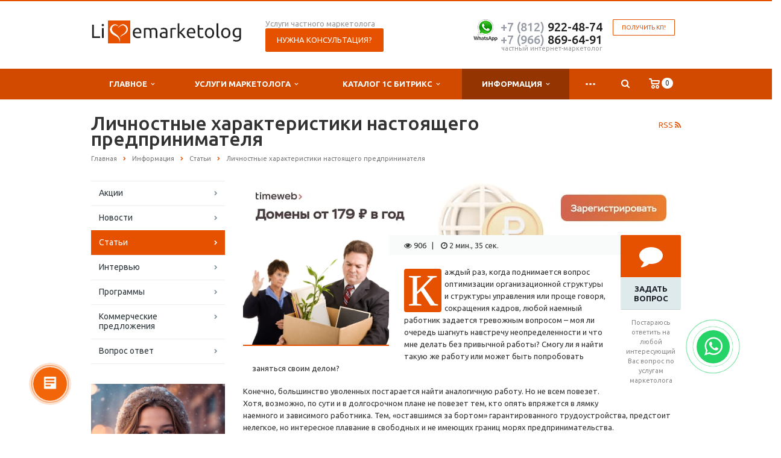

--- FILE ---
content_type: text/html; charset=UTF-8
request_url: https://livemarketolog.ru/info/articles/lichnostnye-kharakteristiki-nastoyashchego-predprinimatelya/
body_size: 19711
content:
<!DOCTYPE html>
<html xml:lang="ru" lang="ru" class=" ">
	<head>
						<title>Личностные характеристики настоящего предпринимателя - Интернет-маркетолог Александр Быстров</title>
		<meta name="viewport" content="width=device-width, initial-scale=1.0">
		<meta name="yandex-verification" content="05691d9e96d81049" />
		<meta name="yandex-verification" content="af9f2140824c1b14" />
		<meta name="pmail-verification" content="1b1ae8d7c18d20abd983711980b519a6">
		<meta name="mailru-domain" content="Ov4yDyEN1sKUNTWG" />
		<link href='https://fonts.googleapis.com/css?family=Open+Sans:300italic,400italic,600italic,700italic,800italic,400,300,600,700,800&subset=latin,cyrillic-ext' rel='stylesheet' type='text/css'>
		<link href='https://fonts.googleapis.com/css?family=Ubuntu:400,700italic,700,500italic,500,400italic,300,300italic&subset=latin,cyrillic-ext' rel='stylesheet' type='text/css'>
																						<meta http-equiv="Content-Type" content="text/html; charset=UTF-8" />
<meta name="keywords" content="Личностные характеристики настоящего предпринимателя" />
<meta name="description" content="Каждый раз, когда поднимается вопрос сокращения кадров, любой наемный работник задается тревожным вопросом – моя ли очередь шагнуть навстречу неопределенности и что мне делать без привычной работы?" />
<link rel="canonical" href="https://livemarketolog.ru/info/articles/lichnostnye-kharakteristiki-nastoyashchego-predprinimatelya/" />
<script type="text/javascript" data-skip-moving="true">(function(w, d, n) {var cl = "bx-core";var ht = d.documentElement;var htc = ht ? ht.className : undefined;if (htc === undefined || htc.indexOf(cl) !== -1){return;}var ua = n.userAgent;if (/(iPad;)|(iPhone;)/i.test(ua)){cl += " bx-ios";}else if (/Android/i.test(ua)){cl += " bx-android";}cl += (/(ipad|iphone|android|mobile|touch)/i.test(ua) ? " bx-touch" : " bx-no-touch");cl += w.devicePixelRatio && w.devicePixelRatio >= 2? " bx-retina": " bx-no-retina";var ieVersion = -1;if (/AppleWebKit/.test(ua)){cl += " bx-chrome";}else if ((ieVersion = getIeVersion()) > 0){cl += " bx-ie bx-ie" + ieVersion;if (ieVersion > 7 && ieVersion < 10 && !isDoctype()){cl += " bx-quirks";}}else if (/Opera/.test(ua)){cl += " bx-opera";}else if (/Gecko/.test(ua)){cl += " bx-firefox";}if (/Macintosh/i.test(ua)){cl += " bx-mac";}ht.className = htc ? htc + " " + cl : cl;function isDoctype(){if (d.compatMode){return d.compatMode == "CSS1Compat";}return d.documentElement && d.documentElement.clientHeight;}function getIeVersion(){if (/Opera/i.test(ua) || /Webkit/i.test(ua) || /Firefox/i.test(ua) || /Chrome/i.test(ua)){return -1;}var rv = -1;if (!!(w.MSStream) && !(w.ActiveXObject) && ("ActiveXObject" in w)){rv = 11;}else if (!!d.documentMode && d.documentMode >= 10){rv = 10;}else if (!!d.documentMode && d.documentMode >= 9){rv = 9;}else if (d.attachEvent && !/Opera/.test(ua)){rv = 8;}if (rv == -1 || rv == 8){var re;if (n.appName == "Microsoft Internet Explorer"){re = new RegExp("MSIE ([0-9]+[\.0-9]*)");if (re.exec(ua) != null){rv = parseFloat(RegExp.$1);}}else if (n.appName == "Netscape"){rv = 11;re = new RegExp("Trident/.*rv:([0-9]+[\.0-9]*)");if (re.exec(ua) != null){rv = parseFloat(RegExp.$1);}}}return rv;}})(window, document, navigator);</script>


<link href="/bitrix/cache/css/s1/aspro-scorp/page_d10dac8280709b883d82f47fdc952807/page_d10dac8280709b883d82f47fdc952807_v1.css?1752605729265" type="text/css"  rel="stylesheet" />
<link href="/bitrix/cache/css/s1/aspro-scorp/template_1bda58cf1fdae666372da517eea669d5/template_1bda58cf1fdae666372da517eea669d5_v1.css?1752576424336884" type="text/css"  data-template-style="true" rel="stylesheet" />







<link rel="shortcut icon" href="/favicon.ico" type="image/x-icon" />
<link rel="apple-touch-icon" sizes="57x57" href="/bitrix/templates/aspro-scorp/themes/1/images/favicon_57.png" />
<link rel="apple-touch-icon" sizes="72x72" href="/bitrix/templates/aspro-scorp/themes/1/images/favicon_72.png" />
<style>.maxwidth-banner{max-width: auto;}</style>
<link rel="alternate" type="application/rss+xml" title="rss" href="/info/articles/rss/" />
<meta property="og:description" content="Каждый раз, когда поднимается вопрос оптимизации организационной структуры и структуры управления или проще говоря, сокращения кадров, любой наемный работник задается тревожным вопросом – моя ли очередь шагнуть навстречу неопределенности и что мне делать без привычной работы? Смогу ли я найти такую же работу или может быть попробовать заняться своим делом?" />
<meta property="og:image" content="/upload/iblock/6f0/6f0b0b48d5c56c2d681ca96b80051291.jpg" />
<link rel="image_src" href="/upload/iblock/6f0/6f0b0b48d5c56c2d681ca96b80051291.jpg"  />
<meta property="og:title" content="Личностные характеристики настоящего предпринимателя - Интернет-маркетолог Александр Быстров" />
<meta property="og:type" content="article" />
<meta property="og:url" content="/info/articles/lichnostnye-kharakteristiki-nastoyashchego-predprinimatelya/" />



																																		
			</head>
	<body>
										
		<!--'start_frame_cache_options-block'--><!--'end_frame_cache_options-block'-->																		<div class="body wbasket">
	<a href="https://api.whatsapp.com/send?phone=79119224874" target="_blank" title="Заказать по Whatsap" rel="noopener noreferrer">
<div class="whatsapp-button">
	<i class="fa fa-whatsapp"></i>
</div>
</a>
			<div class="body_media"></div>
			<header class="topmenu-COLOR canfixed">
				<div class="logo_and_menu-row">
					<div class="logo-row row">
						<div class="maxwidth-theme">
							<div class="col-md-3 col-sm-4">
								<div class="logo colored">
									<a href="/"><img src="/logo.png" alt="Услуги частного маркетолога" title="Интернет-маркетолог Александр Быстров" /></a>								</div>
							</div>
							<div class="col-md-9 col-sm-8 col-xs-12">
								<div class="top-description col-md-4 hidden-sm hidden-xs">
									Услуги частного маркетолога 
<div class="bx_breadcrumbs" style="display: none;">

<ul itemscope itemtype="http://schema.org/BreadcrumbList"><li itemprop="itemListElement" itemscope itemtype="http://schema.org/ListItem"><a href="/" title="Главная" itemprop="item"><span itemprop="name">Главная</span><meta itemprop="position" content="0" /></a></li><li itemprop="itemListElement" itemscope itemtype="http://schema.org/ListItem"><a href="/info/" title="Информация" itemprop="item"><span itemprop="name">Информация</span><meta itemprop="position" content="1" /></a></li><li itemprop="itemListElement" itemscope itemtype="http://schema.org/ListItem"><a href="/info/articles/" title="Статьи" itemprop="item"><span itemprop="name">Статьи</span><meta itemprop="position" content="2" /></a></li><li itemprop="itemListElement" itemscope itemtype="http://schema.org/ListItem"><a href="/info/articles/lichnostnye-kharakteristiki-nastoyashchego-predprinimatelya/" title="Личностные характеристики настоящего предпринимателя" itemprop="item"><span itemprop="name">Личностные характеристики настоящего предпринимателя</span><meta itemprop="position" content="3" /></a></li></ul>
</div> 

	<div itemscope itemtype="http://schema.org/ProfessionalService" style="display: none;" >

			<div itemprop="name">
			Интернет-маркетолог Александр Быстров		</div>
	
			<div itemprop="description">
			Корпоративный сайт интернет-маркетолога Александра Быстрова. 		</div>
	
		<div itemprop="address" itemscope itemtype="http://schema.org/PostalAddress">
		 			 <div itemprop="postalCode">192102</div>
		 		 			 <div itemprop="addressCountry">Россия</div>
		 		 			 <div itemprop="addressRegion">Северо-Западный</div>
		 	   		   <div itemprop="addressLocality">Санкт-Петербург</div>
	   	   		  <div itemprop="streetAddress">ул. Салова, д.50</div>
	   	 </div>
		
		 <div>
		 			 			<span itemprop="telephone">7 812 9224874</span>
		 	 </div>
		
		
			<div>
											<a itemprop="email" href="mailto:info@livemarketolog.ru">info@livemarketolog.ru</a>
					</div>
	
			<div>
			<a href="https://livemarketolog.ru" itemprop="url">livemarketolog.ru</a>
		</div>
	
			<div>
            

<div itemscope itemtype="http://schema.org/ImageObject" itemprop="logo" >

			<img src="https://livemarketolog.ru/logo.png" itemprop="contentUrl" alt="" />
	
	<div >

        						
				
		
		
		

	</div>

</div>



		</div>
	
    
	
	<div>
		 			 			<time itemprop="openingHours" datetime="Mo-Fr 9:00&#8722;20:00">С Понедельника по Пятницу 9-20</time>
		 			 , 			<time itemprop="openingHours" datetime="St,Sn">Суббота, Воскресенье круглосуточно</time>
		 	</div>
		
	
	
	

	</div>



<p align="center">
<span class="btn btn-default btn-lg" data-event="jqm" data-param-id="23" data-name="question">Нужна консультация?</span>
</p>								</div>
								<div class="top-callback col-md-8">
																		<div class="callback pull-right hidden-xs" data-event="jqm" data-param-id="24" data-name="callback">
										<a href="javascript:;" rel="nofollow" class="btn btn-default white btn-xs">Получить КП!</a>
									</div>
									<div class="phone pull-right hidden-xs">
										<div class="phone-number">
											<a href="https://api.whatsapp.com/send?phone=79119224874" alt="консультация маркетолога по whatsup" title="On-line консультация маркетолога по whatsup" rel="nofollow"><img src="/images/whatsup.png" width="40"></a>
											<div><a href="tel:+78129224874" rel="nofollow"><span style="color: #969ba5;">+7 (812)</span> 922-48-74</a><br>
<a href="tel:+79668696491" rel="nofollow"><span style="color: #969ba5;">+7 (966)</span> 869-64-91</a>
<!---script src="//code-ya.jivosite.com/widget/gdNniOiF2M" async></script---></div>
										</div>
										<div class="phone-desc pull-right">
											частный интернет-маркетолог										</div>
									</div>
									<div class="email pull-right">
										<i class="fa fa-envelope"></i>
										<div><a href="mailto:24@livemarketolog.ru">24@livemarketolog.ru</a></div>
									</div>
									<button class="btn btn-responsive-nav visible-xs" data-toggle="collapse" data-target=".nav-main-collapse">
										<i class="fa fa-bars"></i>
									</button>
								</div>
							</div>
						</div>
					</div>					<div class="menu-row row">
						<div class="maxwidth-theme">
							<div class="col-md-12">
								<div class="nav-main-collapse collapse">
									<div class="menu-only">
										<nav class="mega-menu">
												<div class="table-menu hidden-xs basketTrue">
		<table>
			<tr>
														<td class="dropdown ">
						<div class="wrap">
							<a class="dropdown-toggle" href="/company/" title="Главное">
								Главное																	&nbsp;<i class="fa fa-angle-down"></i>
															</a>
															<span class="tail"></span>
								<ul class="dropdown-menu">
																													<li class=" ">
											<a href="/company/?" title="О работе">О работе</a>
																					</li>
																													<li class=" ">
											<a href="/company/history/" title="Моя история">Моя история</a>
																					</li>
																													<li class=" ">
											<a href="/company/licenses/" title="Моя сертификация">Моя сертификация</a>
																					</li>
																													<li class=" ">
											<a href="/company/reviews/" title="Отзывы клиентов">Отзывы клиентов</a>
																					</li>
																													<li class=" ">
											<a href="/company/partners/" title="Партнеры">Партнеры</a>
																					</li>
																	</ul>
													</div>
					</td>
														<td class="dropdown ">
						<div class="wrap">
							<a class="dropdown-toggle" href="/services/" title="Услуги маркетолога">
								Услуги маркетолога																	&nbsp;<i class="fa fa-angle-down"></i>
															</a>
															<span class="tail"></span>
								<ul class="dropdown-menu">
																													<li class=" ">
											<a href="/services/spetsialnye-proekty/" title="Кейсы (выполненные проекты)">Кейсы (выполненные проекты)</a>
																					</li>
																													<li class=" ">
											<a href="/services/migratsii-produktov/" title="Миграции продуктов">Миграции продуктов</a>
																					</li>
																													<li class=" ">
											<a href="/services/sozdanie-saytov/" title="Создание сайтов">Создание сайтов</a>
																					</li>
																													<li class=" ">
											<a href="/services/napolnenie-saytov/" title="Наполнение сайтов">Наполнение сайтов</a>
																					</li>
																													<li class=" ">
											<a href="/services/prodvizhenie-saytov/" title="Продвижение сайтов">Продвижение сайтов</a>
																					</li>
																													<li class=" ">
											<a href="/services/podderzhka-saytov/" title="Поддержка сайтов">Поддержка сайтов</a>
																					</li>
																													<li class=" ">
											<a href="/services/vedenie-sots-setey/" title="Ведение соц.сетей">Ведение соц.сетей</a>
																					</li>
																													<li class=" ">
											<a href="/services/e-mail-marketing/" title="E-mail маркетинг">E-mail маркетинг</a>
																					</li>
																													<li class=" ">
											<a href="/services/integratsiya-s-1s/" title="Интеграция с 1С">Интеграция с 1С</a>
																					</li>
																													<li class=" ">
											<a href="/services/tovarnyy-marketing/" title="Товарный маркетинг">Товарный маркетинг</a>
																					</li>
																													<li class=" ">
											<a href="/services/konsultatsiya-marketologa/" title="Консультация маркетолога">Консультация маркетолога</a>
																					</li>
																													<li class=" ">
											<a href="/services/informatsionnaya-bezopasnost/" title="Информационная безопасность">Информационная безопасность</a>
																					</li>
																													<li class=" ">
											<a href="/services/poligraficheskie-materialy/" title="Полиграфические материалы">Полиграфические материалы</a>
																					</li>
																	</ul>
													</div>
					</td>
														<td class="dropdown ">
						<div class="wrap">
							<a class="dropdown-toggle" href="/catalog/" title="Каталог 1С Битрикс">
								Каталог 1С Битрикс																	&nbsp;<i class="fa fa-angle-down"></i>
															</a>
															<span class="tail"></span>
								<ul class="dropdown-menu">
																													<li class=" ">
											<a href="/catalog/gotovye-sayty/" title="Готовые сайты">Готовые сайты</a>
																					</li>
																													<li class=" ">
											<a href="/catalog/1s-bitriks-upravlenie-saytom/" title="1С-Битрикс: Управление сайтом">1С-Битрикс: Управление сайтом</a>
																					</li>
																													<li class=" ">
											<a href="/catalog/1s-bitriks-marketpleys/" title="1С-Битрикс: Маркетплейс">1С-Битрикс: Маркетплейс</a>
																					</li>
																													<li class=" ">
											<a href="/catalog/sobstvennye-moduli/" title="Собственные модули">Собственные модули</a>
																					</li>
																	</ul>
													</div>
					</td>
														<td class="dropdown active">
						<div class="wrap">
							<a class="dropdown-toggle" href="/info/" title="Информация">
								Информация																	&nbsp;<i class="fa fa-angle-down"></i>
															</a>
															<span class="tail"></span>
								<ul class="dropdown-menu">
																													<li class=" ">
											<a href="/info/stock/" title="Акции">Акции</a>
																					</li>
																													<li class=" ">
											<a href="/info/news/" title="Новости">Новости</a>
																					</li>
																													<li class=" active">
											<a href="/info/articles/" title="Статьи">Статьи</a>
																					</li>
																													<li class=" ">
											<a href="/info/interview/" title="Интервью">Интервью</a>
																					</li>
																													<li class=" ">
											<a href="/soft/" title="Программы">Программы</a>
																					</li>
																													<li class=" ">
											<a href="/info/kp/" title="Коммерческие предложения">Коммерческие предложения</a>
																					</li>
																													<li class=" ">
											<a href="/info/faq/" title="Вопрос ответ">Вопрос ответ</a>
																					</li>
																	</ul>
													</div>
					</td>
														<td class="dropdown ">
						<div class="wrap">
							<a class="dropdown-toggle" href="/study/" title="Авторские курсы">
								Авторские курсы																	&nbsp;<i class="fa fa-angle-down"></i>
															</a>
															<span class="tail"></span>
								<ul class="dropdown-menu">
																													<li class=" ">
											<a href="/study/corp/" title="Семинары, тренинги">Семинары, тренинги</a>
																					</li>
																													<li class=" ">
											<a href="/study/course/" title="Курсы маркетолога">Курсы маркетолога</a>
																					</li>
																	</ul>
													</div>
					</td>
														<td class="dropdown ">
						<div class="wrap">
							<a class="dropdown-toggle" href="/win/" title="Поддержим наших!">
								Поддержим наших!																	&nbsp;<i class="fa fa-angle-down"></i>
															</a>
															<span class="tail"></span>
								<ul class="dropdown-menu">
																													<li class=" ">
											<a href="/win/annabella/" title="Анна Бэлла">Анна Бэлла</a>
																					</li>
																													<li class=" ">
											<a href="/win/eseniya/" title="Есения">Есения</a>
																					</li>
																													<li class=" ">
											<a href="/win/partners/" title="Нам помогают">Нам помогают</a>
																					</li>
																	</ul>
													</div>
					</td>
														<td class=" ">
						<div class="wrap">
							<a class="" href="/contacts/" title="Контакты">
								Контакты															</a>
													</div>
					</td>
								<td class="dropdown js-dropdown nosave" style="display:none;">
					<div class="wrap">
						<a class="dropdown-toggle more-items" href="#">
							<span>...</span>
						</a>
						<span class="tail"></span>
						<ul class="dropdown-menu"></ul>
					</div>
				</td>
				<td class="search-item nosave">
					<div class="wrap clearfix">
						<a href="#" class="search-icon pull-left" title="Поиск по сайту">
							<i class="fa fa-search"></i>
						</a>
					</div>
				</td>
			</tr>
		</table>
	</div>
	<ul class="nav nav-pills responsive-menu visible-xs" id="mainMenu">
								<li class="dropdown ">
				<a class="dropdown-toggle1" href="/company/" title="Главное">
					Главное											<i class="fa fa-angle-down dropdown-toggle"></i>
									</a>
									<ul class="dropdown-menu">
																				<li class=" ">
								<a href="/company/?" title="О работе">
									О работе																	</a>
															</li>
																				<li class=" ">
								<a href="/company/history/" title="Моя история">
									Моя история																	</a>
															</li>
																				<li class=" ">
								<a href="/company/licenses/" title="Моя сертификация">
									Моя сертификация																	</a>
															</li>
																				<li class=" ">
								<a href="/company/reviews/" title="Отзывы клиентов">
									Отзывы клиентов																	</a>
															</li>
																				<li class=" ">
								<a href="/company/partners/" title="Партнеры">
									Партнеры																	</a>
															</li>
											</ul>
							</li>
								<li class="dropdown ">
				<a class="dropdown-toggle1" href="/services/" title="Услуги маркетолога">
					Услуги маркетолога											<i class="fa fa-angle-down dropdown-toggle"></i>
									</a>
									<ul class="dropdown-menu">
																				<li class=" ">
								<a href="/services/spetsialnye-proekty/" title="Кейсы (выполненные проекты)">
									Кейсы (выполненные проекты)																	</a>
															</li>
																				<li class=" ">
								<a href="/services/migratsii-produktov/" title="Миграции продуктов">
									Миграции продуктов																	</a>
															</li>
																				<li class=" ">
								<a href="/services/sozdanie-saytov/" title="Создание сайтов">
									Создание сайтов																	</a>
															</li>
																				<li class=" ">
								<a href="/services/napolnenie-saytov/" title="Наполнение сайтов">
									Наполнение сайтов																	</a>
															</li>
																				<li class=" ">
								<a href="/services/prodvizhenie-saytov/" title="Продвижение сайтов">
									Продвижение сайтов																	</a>
															</li>
																				<li class=" ">
								<a href="/services/podderzhka-saytov/" title="Поддержка сайтов">
									Поддержка сайтов																	</a>
															</li>
																				<li class=" ">
								<a href="/services/vedenie-sots-setey/" title="Ведение соц.сетей">
									Ведение соц.сетей																	</a>
															</li>
																				<li class=" ">
								<a href="/services/e-mail-marketing/" title="E-mail маркетинг">
									E-mail маркетинг																	</a>
															</li>
																				<li class=" ">
								<a href="/services/integratsiya-s-1s/" title="Интеграция с 1С">
									Интеграция с 1С																	</a>
															</li>
																				<li class=" ">
								<a href="/services/tovarnyy-marketing/" title="Товарный маркетинг">
									Товарный маркетинг																	</a>
															</li>
																				<li class=" ">
								<a href="/services/konsultatsiya-marketologa/" title="Консультация маркетолога">
									Консультация маркетолога																	</a>
															</li>
																				<li class=" ">
								<a href="/services/informatsionnaya-bezopasnost/" title="Информационная безопасность">
									Информационная безопасность																	</a>
															</li>
																				<li class=" ">
								<a href="/services/poligraficheskie-materialy/" title="Полиграфические материалы">
									Полиграфические материалы																	</a>
															</li>
											</ul>
							</li>
								<li class="dropdown ">
				<a class="dropdown-toggle1" href="/catalog/" title="Каталог 1С Битрикс">
					Каталог 1С Битрикс											<i class="fa fa-angle-down dropdown-toggle"></i>
									</a>
									<ul class="dropdown-menu">
																				<li class=" ">
								<a href="/catalog/gotovye-sayty/" title="Готовые сайты">
									Готовые сайты																	</a>
															</li>
																				<li class=" ">
								<a href="/catalog/1s-bitriks-upravlenie-saytom/" title="1С-Битрикс: Управление сайтом">
									1С-Битрикс: Управление сайтом																	</a>
															</li>
																				<li class=" ">
								<a href="/catalog/1s-bitriks-marketpleys/" title="1С-Битрикс: Маркетплейс">
									1С-Битрикс: Маркетплейс																	</a>
															</li>
																				<li class=" ">
								<a href="/catalog/sobstvennye-moduli/" title="Собственные модули">
									Собственные модули																	</a>
															</li>
											</ul>
							</li>
								<li class="dropdown active">
				<a class="dropdown-toggle1" href="/info/" title="Информация">
					Информация											<i class="fa fa-angle-down dropdown-toggle"></i>
									</a>
									<ul class="dropdown-menu">
																				<li class=" ">
								<a href="/info/stock/" title="Акции">
									Акции																	</a>
															</li>
																				<li class=" ">
								<a href="/info/news/" title="Новости">
									Новости																	</a>
															</li>
																				<li class=" active">
								<a href="/info/articles/" title="Статьи">
									Статьи																	</a>
															</li>
																				<li class=" ">
								<a href="/info/interview/" title="Интервью">
									Интервью																	</a>
															</li>
																				<li class=" ">
								<a href="/soft/" title="Программы">
									Программы																	</a>
															</li>
																				<li class=" ">
								<a href="/info/kp/" title="Коммерческие предложения">
									Коммерческие предложения																	</a>
															</li>
																				<li class=" ">
								<a href="/info/faq/" title="Вопрос ответ">
									Вопрос ответ																	</a>
															</li>
											</ul>
							</li>
								<li class="dropdown ">
				<a class="dropdown-toggle1" href="/study/" title="Авторские курсы">
					Авторские курсы											<i class="fa fa-angle-down dropdown-toggle"></i>
									</a>
									<ul class="dropdown-menu">
																				<li class=" ">
								<a href="/study/corp/" title="Семинары, тренинги">
									Семинары, тренинги																	</a>
															</li>
																				<li class=" ">
								<a href="/study/course/" title="Курсы маркетолога">
									Курсы маркетолога																	</a>
															</li>
											</ul>
							</li>
								<li class="dropdown ">
				<a class="dropdown-toggle1" href="/win/" title="Поддержим наших!">
					Поддержим наших!											<i class="fa fa-angle-down dropdown-toggle"></i>
									</a>
									<ul class="dropdown-menu">
																				<li class=" ">
								<a href="/win/annabella/" title="Анна Бэлла">
									Анна Бэлла																	</a>
															</li>
																				<li class=" ">
								<a href="/win/eseniya/" title="Есения">
									Есения																	</a>
															</li>
																				<li class=" ">
								<a href="/win/partners/" title="Нам помогают">
									Нам помогают																	</a>
															</li>
											</ul>
							</li>
								<li class=" ">
				<a class="" href="/contacts/" title="Контакты">
					Контакты									</a>
							</li>
				<li class="search">
			<div class="search-input-div">
				<input class="search-input" type="text" autocomplete="off" maxlength="50" size="40" placeholder="Найти" value="" name="q">
			</div>
			<div class="search-button-div">
				<button class="btn btn-search btn-default" value="Найти" name="s" type="submit">Найти</button>
			</div>
		</li>
	</ul>
										</nav>
									</div>
								</div>
							</div>						</div>
						<style type="text/css">
.bx_searche .bx_image{width: 25px;	height: 25px;}
.bx_searche .bx_img_element{width: 45px;	height: 36px;}
.bx_searche .bx_item_block{min-height: 35px;line-height: 35px;
</style>
	<div class="search hide" id="title-search">
		<div class="maxwidth-theme">
			<div class="col-md-12">
				<form action="/search/">
					<div class="search-input-div">
						<input class="search-input" id="title-search-input" type="text" name="q" value="" placeholder="Найти" size="40" maxlength="50" autocomplete="off" />
					</div>
					<div class="search-button-div">
						<button class="btn btn-search btn-default" type="submit" name="s" value="Найти">Найти</button>
						<span class="fa fa-close" title="Закрыть"></span>
					</div>
				</form>
			</div>
		</div>
	</div>
					</div>				</div>
				<div class="line-row visible-xs"></div>
			</header>
			<div role="main" class="main">
													<section class="page-top">
						<div class="row">
							<div class="maxwidth-theme">
								<div class="col-md-12">
									<div class="row">
										<div class="col-md-12">
											<h1 id="pagetitle">Личностные характеристики настоящего предпринимателя</h1>
										</div>
									</div>
									<div class="row">
										<div class="col-md-12">
											<ul class="breadcrumb" id="navigation" itemscope itemtype="http://schema.org/BreadcrumbList"><li itemprop="itemListElement" itemscope itemtype="http://schema.org/ListItem"><a href="/" title="Главная" itemprop="item"><span itemprop="name">Главная</span></a><meta itemprop="position" content="1" /></li><li itemprop="itemListElement" itemscope itemtype="http://schema.org/ListItem"><a href="/info/" title="Информация" itemprop="item"><span itemprop="name">Информация</span></a><meta itemprop="position" content="2" /></li><li itemprop="itemListElement" itemscope itemtype="http://schema.org/ListItem"><a href="/info/articles/" title="Статьи" itemprop="item"><span itemprop="name">Статьи</span></a><meta itemprop="position" content="3" /></li><li itemprop="itemListElement" itemscope itemtype="http://schema.org/ListItem" class="active"><a href="/info/articles/lichnostnye-kharakteristiki-nastoyashchego-predprinimatelya/" title="Личностные характеристики настоящего предпринимателя" itemprop="item" style="display:none;"></a><span itemprop="name">Личностные характеристики настоящего предпринимателя</span><meta itemprop="position" content="4" /></li></ul>										</div>
									</div>
								</div>
							</div>
						</div>
					</section>
								<div class="container">
											<div class="row">
							<div class="maxwidth-theme">
																	<div class="col-md-3 col-sm-3 col-xs-4 left-menu-md">
											<aside class="sidebar">
		<ul class="nav nav-list side-menu">
							<li class=" ">
					<a href="/info/stock/">Акции</a>
													</li>
							<li class=" ">
					<a href="/info/news/">Новости</a>
													</li>
							<li class="active ">
					<a href="/info/articles/">Статьи</a>
													</li>
							<li class=" ">
					<a href="/info/interview/">Интервью</a>
													</li>
							<li class=" ">
					<a href="/soft/">Программы</a>
													</li>
							<li class=" ">
					<a href="/info/kp/">Коммерческие предложения</a>
													</li>
							<li class=" ">
					<a href="/info/faq/">Вопрос ответ</a>
													</li>
					</ul>
	</aside>
										<div class="sidearea">
																						 <a href="https://livemarketolog.ru/info/articles/den-vsekh-vlyublennykh-foto-chatgpt/"><img width="222" alt="Как мыы генерируем фото" src="/upload/valentin.jpg" title="Промт для дня святого Валентина. подойдет для midjourney, Leonardo, ChatGPT"></a> <br>
 <br>
 <a href="https://firstvds.ru/?from=1007818"><img width="222" alt="VPS на быстром хостинге" src="/upload/vps.jpg" title="vps для неййронных сетей и ИИ"></a> <br>
 <br>
 <a href="/info/articles/kachestva-marketologa-v-kartinkakh/"><img width="222" alt="качества настоящего маркетолога в картинках" src="/upload/medialibrary/724/K-iniciativa.jpg" title="настоящий маркетолог- версия по сериалу Внутри Лапенко"></a> <br>
 <br>
 <br>
      <div style="padding:0 7px 0 13px;color:#666666;">
 <i>Знать все - это не знать ничего, однако в деле сайто-строения и поддержки интернет-проектов на основе 1С Битрикс я знаю достаточно много, обращайтесь и я постараюсь Вам помочь.</i>
</div>
  <a target="_new" href="https://timeweb.com/ru/?i=125885&a=122"><img width="222" src="https://wm.timeweb.ru/images/posters/300x250/300x250-6-anim.gif" style="border:0px;"></a>										</div>
									</div>
									<div class="col-md-9 col-sm-9 col-xs-8 content-md">
																					<style type="text/css">h1{padding-right:50px;}</style>
		
				<div class="detail news">
		<a target="_new" href="https://timeweb.com/ru/?i=125885&a=429"><img style="border:0px;" src="https://wm.timeweb.ru/images/posters/728x90/728x90-11.jpg"></a><style>
/* оформление рамки блока */
.bloinfo {
	width:65%;
    #background: #FFD963;
    border: 1px solid #000000;
    padding: 3px 5px 3px 30px;
    margin: 11px;
    text-align: justify;
 -webkit-border-radius: 5px;
 -moz-border-radius: 5px;
 -o-border-radius: 5px;
 -khtml-border-radius: 5px;
 border-radius: 5px;
-webkit-box-shadow: 5px 5px 5px #ABC;/*Google Crome и Safari */
 -ms-filter: "progid:DXImageTransform.Microsoft.Shadow(color=#AABBCC,direction=125,strength=5)";/*Internet   Explorer */
  box-shadow: 5px 5px 5px #847B6C;/*Opera и Firefox*/
}

.bloginfo {

    background: #FFD963;
    border: 1px solid #000000;
    padding: 3px 5px 3px 30px;
    margin: 11px;
    text-align: justify;
 -webkit-border-radius: 5px;
 -moz-border-radius: 5px;
 -o-border-radius: 5px;
 -khtml-border-radius: 5px;
 border-radius: 5px;
-webkit-box-shadow: 5px 5px 5px #ABC;/*Google Crome и Safari */
 -ms-filter: "progid:DXImageTransform.Microsoft.Shadow(color=#AABBCC,direction=125,strength=5)";/*Internet   Explorer */
  box-shadow: 5px 5px 5px #847B6C;/*Opera и Firefox*/
}

/* оформление заголовка блока */
.bloginfo-head {
    font-size:1.4em;
    font-weight: bold;
    color:#783E2B;
    margin: 0 0 5px 0;
}
/* оформление текста блока */
.bloginfo-txt {
    line-height: 1.3em;
    color:#4A00F;
    font-size:14px;
 }



.iconblock-4 {
    width: 100%;
    border: 1px solid #C5C5C5;
    padding: 8px;
    text-align: center;
    transition: 0.4s all;
    overflow:hidden;
    margin:20px 0;
}    
.iconblock-4:hover {
    box-shadow: 0px 10px 20px 0 rgba(0, 0, 0, 0.2);
}
.iconblock-4 .icon {
    margin: 20px auto; 
    transition: all 0.7s ease 0s;
    font-size: 64px;
    width:64px;
    height:64px;
    color:#337AB7;
}
.iconblock-4:hover .icon , 
.iconblock-4:hover .icon {
    transform: scale(20);
    position:relative;
    opacity:0;
}      
.iconblock-4 h3{
    transition: all 0.7s ease 0s;
    color: #000;
    font-size:20px;
    margin:0 0 6px 0;
    padding:6px;
}    
.iconblock-4:hover h3 {
    color: #337AB7;
    transform: translateY(-44px) scale(1.3);
} 



</style>


		
	<div class="detailimage image-left col-md-4 col-sm-4 col-xs-12"><a href="/upload/iblock/56d/56daaeab4bd709890f4d5705a76957c8.jpg" class="fancybox" title="Личностные характеристики настоящего предпринимателя"><img src="/upload/iblock/56d/56daaeab4bd709890f4d5705a76957c8.jpg" class="img-responsive" title="Личностные характеристики настоящего предпринимателя" alt="Личностные характеристики настоящего предпринимателя" /></a></div>

	<!---div class="detailimage image-left col-md-4 col-sm-4 col-xs-12">
<a href="/upload/iblock/56d/56daaeab4bd709890f4d5705a76957c8.webp" class="fancybox" title="Личностные характеристики настоящего предпринимателя">
<picture>
	<source srcset="/upload/iblock/56d/56daaeab4bd709890f4d5705a76957c8.webp" type="image/webp">
	<img src="/upload/iblock/56d/56daaeab4bd709890f4d5705a76957c8.jpg" class="img-responsive" title="Личностные характеристики настоящего предпринимателя" alt="Личностные характеристики настоящего предпринимателя" />
</picture>
</a>
</div--->


	
	<div class="ask_a_question">
		<div class="inner">
			<span class="btn btn-default wc vert" data-event="jqm" data-param-id="23" data-autoload-need_product="Личностные характеристики настоящего предпринимателя" data-name="question"><i class="fa fa-comment "></i><span>Задать вопрос</span></span>
			<div class="margin-bottom-20">
				Постараюсь ответить на любой интересующий Вас вопрос по услугам маркетолога			</div>
		</div>
	</div>


	<div class="content">
				
							



	
	
            <!---div class="entry-meta">
            
			
			<span class="entry-author" itemprop="author"><span class="entry-label">Автор</span> Маркетолог</span>            <span class="entry-time"><span class="entry-label">На чтение</span> 2 мин., 35 сек.</span>            <span class="entry-views"><span class="entry-label">Просмотров</span> <span class="js-views-count" data-post_id="250">1.2к.</span></span>            <span class="entry-date"><span class="entry-label">Опубликовано</span> <time itemprop="datePublished" datetime="2023-07-26">26.07.2023</time></span>
            <span class="entry-date"><span class="entry-label">Обновлено</span> <time itemprop="dateModified" datetime="2023-07-26">26.07.2023</time></span>        
			
						
			</div>	
	
<br><br><br---->	
	


<p class="note"> <i class="fa fa-eye" aria-hidden="true"></i> 906&nbsp;&nbsp;&nbsp;|&nbsp;&nbsp;&nbsp; <i class="fa fa-clock-o" aria-hidden="true"></i> 2 мин., 35 сек.</p>


		<div class="col-md-12">
	<p class="drop-caps secundary">
Каждый раз, когда поднимается вопрос оптимизации организационной структуры и структуры управления или проще говоря, сокращения кадров, любой наемный работник задается тревожным вопросом – моя ли очередь шагнуть навстречу неопределенности и что мне делать без привычной работы? Смогу ли я найти такую же работу или может быть попробовать заняться своим делом? 
	</p>
</div>
	 
	 Конечно, большинство уволенных постарается найти аналогичную работу. Но не всем повезет. Хотя, возможно, по сути и в долгосрочном плане не повезет тем, кто опять впряжется в лямку наемного и зависимого работника. Тем, «оставшимся за бортом» гарантированного трудоустройства, предстоит нелегкое, но интересное плавание в свободных и не имеющих границ морях предпринимательства.<br>
 <br>
	 Начинать, возможно, надо прежде всего с того, чтобы убедиться в наличии предпринимательских способностей, ретроспективно взглянув на свою жизнь и на свои отношения с домочадцами, друзьями, коллегами. Такой объективный взгляд на самого себя, сложившийся характер и на межличностные отношения поможет спрогнозировать будущее и определиться с возможностью заняться собственным бизнесом.<br>
 <br>
	 Задайте себе следующие простые вопросы и постарайтесь ответить на них максимально честно и объективно:<br>
</p>
<p>
</p>
<ol>
	<li>Вы по натуре лидер?</li>
	<li>Вам нравится принимать собственные решения?</li>
	<li>Обращаются ли к вам за помощью при необходимости принять решение?</li>
	<li>Нравится ли вам конкурировать?</li>
	<li>Вы человек волевой и дисциплинированный?</li>
	<li>Планируете ли вы свои действия при решении проблем?</li>
	<li>Принимаете ли вы решения по всем значимым семейным делам?</li>
	<li>Лидируете ли вы в общении с представителями государственных и правоохранительных структур и убедительно отстаиваете свою точку зрения?</li>
	<li>Последовательно ли расширялся объем ваших полномочий и круг обязанностей на последнем месте работы?</li>
	<li>Можете ли вы мирно улаживать конфликты и предлагать конструктивные решения проблем?</li>
</ol>
 <br>
 Если ответы на подавляющую часть этих вопросов положительные, то шансы на успех в предпринимательстве относительно высоки.<br>
 <br>
 Если же ответы на вопросы носят умеренно-негативный или неопределенный характер, это не значит, что в бизнесе ничего не получится. Получится, но бизнес должен строиться на партнерстве с товарищем, у которого лидерские позиции более выражены и которому нужен надежный исполнитель.<br>
 <br>
 Помимо специфичных черт характера, наличие которых предопределяет возможность заняться или быть партнером в бизнесе, целесообразно оценить собственный физический, эмоциональный и финансовый потенциал для создания бизнеса и последующей работы на себя.<br>
 <br>
 Начинающий предприниматель должен четко осознавать, что собственный бизнес, особенно на этапе становления, может занять все выходные и праздники, а рабочий день длится от 12 до 16 часов. Такой график работы потребует недюжинных физических сил. Для общения с представителями государственных надзорных служб необходима психологическая и эмоциональная выдержка, терпение и дипломатичность. Нужно быть готовым к снижению уровня и привычного уклада жизни, расходам накоплений, отказу от отпусков и дорогостоящих покупок. Примут ли все эти временные трудности и жертвы родные и близкие?<br>
 <br>
 Создание собственного бизнеса требует не только особых черт характера и эмоционально-физической подготовки. Надо иметь определенные навыки и умения с тем, чтобы не нанимать штат профессионально подготовленных работников. Поэтому так важно выбрать ту нишу в бизнесе, в которой чувствуешь себя комфортно, и где можно успешно применить полученные ранее знания.<br>
 <br>
 Для того, чтобы более наглядно представить себе готовность к предпринимательству, целесообразно составить табличку, состоящую из двух колонок. В первой колонке указать все свои сильные стороны характера, а во второй – слабые.<br>
 <br>
 Если сильные стороны характера превалируют, а слабые могут быть скорректированы, то открыть свой бизнес не составит труда. Но прежде чем начать бизнес, желательно разработать максимально подробную программу действий.
<p>
</p>

 
 
<!---p>
<center>
<div class="bloinfo" style="text-align: left;">
	<div class="bloginfo-head"><a href="/info/news/antikrizisnoe-predlozhenie-dlya-salonov-krasoty/">Хотите сделать сайт для салона красоты?</a></div>
	<div class="bloginfo-txt"><img src="/upload/iblock/ced/ae4e5c860395f1e017035a4b1e3db7aa.png" width="60" vspace="7"  hspace="7" alt="<b>Сайт для салона красоты</b> или ногтевого сервиса на Битриксе" title="Сайт салона красоты с Seo продвижением" align="left"> Сайт для салонов красоты - Антикризисное предложение для салонов красоты - сайт на битриксе + базовое seo за совершенно адекватные деньги. С наполнением сайта, гарантией и консультациями маркетолога. <a href="/info/news/antikrizisnoe-predlozhenie-dlya-salonov-krasoty/">→→→</a></div>
</div>
</center>
 
</p----> 



<p><font class="errortext">Раздел не найден.</font></p>










						</div>

<!---- ----->


<!---div class="bloginfo" style="text-align: left;">
	<div class="bloginfo-head">Промты на 14 февраля: как создать уникальное поздравление для любимого человека с помощью искусственного интеллекта</div>
	<div class="bloginfo-txt">С Днем всех влюбленных! Пусть ваше поздравление, созданное с душой и помощью технологий, станет маленьким чудом для вашего любимого человека. <a href="/info/articles/promty-na-14-fevralya-kak-sozdat-unikalnoe-pozdravlenie-dlya-lyubimogo-cheloveka-s-pomoshchyu-iskuss/">→→→</a></div>
</div--->
<!---div class="bloginfo" style="text-align: left;">
	<div class="bloginfo-head">Яйца под присмотром технологий!</div>
	<div class="bloginfo-txt">Инновационная ферма &quot;Свои Яйца&quot; запустила свой официальный сайт svoiyayca.ru, главной миссией которого является продажа свежих, натуральных яиц, выращенных в условиях полной прозрачности. <a href="/info/articles/yaytsa-pod-prismotrom-tekhnologiy/">→→→</a></div>
</div--->
<!---div class="bloginfo" style="text-align: left;">
	<div class="bloginfo-head">Чем занимается SEO-специалист: должностная инструкция без воды</div>
	<div class="bloginfo-txt">Вы ищете SEO-специалиста в команду или хотите понять, что входит в эту роль? Стандартные инструкции часто полны общих фраз. В этой статье — практический разбор реальных задач SEO-шника. Мы подробно описали, чем он должен заниматься каждый день, какие инструменты использовать и за какие результаты отчитываться. Это поможет составить четкое техзадание для вакансии или навести порядок в работе текущего сотрудника. <a href="/info/articles/chem-zanimaetsya-seo-spetsialist-dolzhnostnaya-instruktsiya-bez-vody/">→→→</a></div>
</div--->



<!---div class="col-md-12">
<div class="iconblock-4">
    <div class="icon">
        <i class="fa fa-bus"></i>
    </div>
    <h3>Блок 1</h3>
    <p>Иконка отображается шрифтом "Font Awesome"</p>
</div>
<div class="iconblock-4">
    <div class="icon">
        <img src="icon.png">
    </div>
    <h3>Блок 2</h3>
    <p>Иконка отображается графическим файлом</p>
</div>
</div---->


<!-----  ------>








	<div class="order-block">
		<div class="row">
			<div class="col-md-4 col-sm-4 col-xs-5 valign">
				<span class="btn btn-default btn-lg" data-event="jqm" data-param-id="21" data-name="order_services" data-autoload-service="Личностные характеристики настоящего предпринимателя"><span>Заказать услугу</span></span>
			</div>
			<div class="col-md-8 col-sm-8 col-xs-7 valign">
				<div class="text">
					Оформите заявку на сайте, мы свяжемся с вами в ближайшее время и ответим на все интересующие вопросы.				</div>
			</div>
		</div>
	</div>


<!--'start_frame_cache_video'--><a target="_new" href="https://timeweb.com/ru/?i=125885&a=126"><img style="border:0px;" src="https://wm.timeweb.ru/images/posters/468x60/468x60-1-anim.gif"></a>
<br><br>
<!--'end_frame_cache_video'-->



						
		

		
						
		
		
				
					</div>
	<div style="clear:both"></div>
<div class="row">
	<div class="col-md-6 share">
					<span class="text">Поделиться ссылкой:</span>
			
			<div class="ya-share2" data-services="vkontakte,facebook,twitter,viber,whatsapp,odnoklassniki,moimir"></div>
			</div>
	<div class="col-md-6">
		<a class="back-url" href="/info/articles/"><i class="fa fa-chevron-left"></i>Вернуться к списку</a>
	</div>
</div>																																</div>																					</div>						</div>															</div>							</div>		</div>		<footer id="footer">
			<!--'start_frame_cache_footer-subscribe'-->			<div class="subscribe-block-wrapper">
			<div class="row">
				<div class="maxwidth-theme">
					<div class="col-md-3 hidden-sm text">
					Подписывайтесь на новости и акции:					</div>
					<div class="col-md-9 col-sm-12">
						<div class="row">
							<div class="col-md-9 col-sm-9">
								<div class="subscribe-edit">
	<form action="/personal/subscribe/" method="post" class="subscribe-form">
	<input type="hidden" name="sessid" id="sessid" value="0434f75f803899d7395a845ccbf1e038" />	<input type="text" name="EMAIL" class="form-control subscribe-input email required" value="" size="30" maxlength="255" />
			<input type="hidden" name="RUB_ID[]" value="1" />
		<input type="hidden" name="FORMAT" value="html" />
	<input type="submit" name="Save" class="btn btn-default btn-md subscribe-btn" value="Подписаться" />
	<input type="hidden" name="PostAction" value="Add" />
	<input type="hidden" name="ID" value="" />
</form>
</div>							</div>
							<div class="col-md-3 col-sm-3">
								<div class="social-icons">
	<!-- noindex -->
	<ul>
							<li class="facebook">
				<a href="https://www.facebook.com/livemarketolog" target="_blank" rel="nofollow" title="Facebook">
					Facebook					<i class="fa fa-facebook"></i>
					<i class="fa fa-facebook hide"></i>
				</a>
			</li>
							<li class="vk">
				<a href="https://vk.com/livemarketologs" target="_blank" rel="nofollow" title="Вконтакте">
					Вконтакте					<i class="fa fa-vk"></i>
					<i class="fa fa-vk hide"></i>
				</a>
			</li>
							<li class="instagram">
				<a href="https://www.instagram.com/livemarketolog/" target="_blank" rel="nofollow" title="Instagram">
					Instagram					<i class="fa fa-instagram"></i>
					<i class="fa fa-instagram hide"></i>
				</a>
			</li>
							<li class="lj">
				<a href="https://www.youtube.com/watch?v=FiRtVHHgcjQ" target="_blank" rel="nofollow" title="YouTube">
					YouTube					<i class="fa fa-youtube"></i>
					<i class="fa fa-youtube hide"></i>
				</a>
			</li>
										<li class="lj">
				<a href="https://t.me/livemarketologru" target="_blank" rel="nofollow" title="Канал Livemarketolog в Telegram">
					Google Plus					<i class="fa fa-telegram"></i>
					<i class="fa fa-telegram hide"></i>
				</a>
			</li>
	</ul>
	<!-- /noindex -->
</div>							</div>
						</div>
					</div>
				</div>
			</div>
		</div>
	<!--'end_frame_cache_footer-subscribe'-->			<div class="container">
				<div class="row">
					<div class="maxwidth-theme">
						<div class="col-md-3 hidden-sm hidden-xs">
							<div class="copy">
								&copy; 2026 Интернет-маркетолог Александр Быстров<br>
Санкт-Петербург.
<br>Маркетолог 1С Битрикс<br><!---noindex>
<a href="https://dialogs.yandex.ru/store/skills/274d5e0c-marketolog-na-svyaz?utm_source=site&utm_medium=badge&utm_campaign=v1&utm_term=d2" target="_blank"><img alt="Алиса это умеет" src="https://dialogs.s3.yandex.net/badges/v1-term2.svg"/></a>
</noindex--->
<a href="https://yandex.ru/profile/62662751535?lr=213">Маркетолог на Яндекс</a><br>
<!---iframe src="https://yandex.ru/sprav/widget/rating-badge/62662751535" width="150" height="50" frameborder="0"></iframe--->
							</div>
							<div id="bx-composite-banner"></div>
						</div>
						<div class="col-md-9 col-sm-12">
							<div class="row">
								<div class="col-md-9 col-sm-9">
										<div class="bottom-menu">
		<div class="items row">
											<div class="col-md-4 col-sm-6">
					<div class="item">
						<div class="title">
															<a href="https://spb.hh.ru/resume/7c2e5e65ff03892c0a0039ed1f41784e6c4430">Резюме интернет-маркетолога</a>
													</div>
					</div>
				</div>
											<div class="col-md-4 col-sm-6">
					<div class="item">
						<div class="title">
															<a href="/services/">Услуги маркетолога</a>
													</div>
					</div>
				</div>
											<div class="col-md-4 col-sm-6">
					<div class="item">
						<div class="title">
															<a href="/info/news/">Новости</a>
													</div>
					</div>
				</div>
											<div class="col-md-4 col-sm-6">
					<div class="item active">
						<div class="title">
															<a href="/info/articles/">Статьи</a>
													</div>
					</div>
				</div>
											<div class="col-md-4 col-sm-6">
					<div class="item">
						<div class="title">
															<a href="/info/faq/">Вопросы и ответы</a>
													</div>
					</div>
				</div>
											<div class="col-md-4 col-sm-6">
					<div class="item">
						<div class="title">
															<a href="/company/">Компания</a>
													</div>
					</div>
				</div>
											<div class="col-md-4 col-sm-6">
					<div class="item">
						<div class="title">
															<a href="/contacts/">Контакты</a>
													</div>
					</div>
				</div>
											<div class="col-md-4 col-sm-6">
					<div class="item">
						<div class="title">
															<a href="/map/">Карта заказчиков</a>
													</div>
					</div>
				</div>
											<div class="col-md-4 col-sm-6">
					<div class="item">
						<div class="title">
															<a href="/forum/">Форум маркетолога</a>
													</div>
					</div>
				</div>
											<div class="col-md-4 col-sm-6">
					<div class="item">
						<div class="title">
															<a href="/company/licenses/">Сертификаты</a>
													</div>
					</div>
				</div>
											<div class="col-md-4 col-sm-6">
					<div class="item">
						<div class="title">
															<a href="/inwork/">В работе</a>
													</div>
					</div>
				</div>
											<div class="col-md-4 col-sm-6">
					<div class="item">
						<div class="title">
															<a href="/company/vacancy">Вакансии</a>
													</div>
					</div>
				</div>
											<div class="col-md-4 col-sm-6">
					<div class="item">
						<div class="title">
															<a href="https://timeweb.com/ru/?i=59929">Наш хостинг</a>
													</div>
					</div>
				</div>
					</div>
	</div>
								</div>
								<div class="col-md-3 col-sm-3">
									<div class="info">
										<div class="phone">
											<i class="fa fa-phone"></i> 
											<a href="tel:+78129224874" rel="nofollow"><span style="color: #969ba5;">+7 (812)</span> 922-48-74</a><br>
<a href="tel:+79668696491" rel="nofollow"><span style="color: #969ba5;">+7 (966)</span> 869-64-91</a>
<!---script src="//code-ya.jivosite.com/widget/gdNniOiF2M" async></script--->										</div>
										<div class="email">
											<i class="fa fa-envelope"></i>
											<a href="mailto:24@livemarketolog.ru">24@livemarketolog.ru</a>										</div>
										<div >
										<img src="https://partners.1c-bitrix.ru/images/partners/sertif_sm.gif" title="Сертифицированный партнер «1С-Битрикс»">
										</div>

									</div>
									<div class="social">
																			</div>
								</div>
							</div>
						</div>
						<div class="col-sm-3 hidden-md hidden-lg">
							<div class="copy">
								&copy; 2026 Интернет-маркетолог Александр Быстров<br>
Санкт-Петербург.
<br>Маркетолог 1С Битрикс<br><!---noindex>
<a href="https://dialogs.yandex.ru/store/skills/274d5e0c-marketolog-na-svyaz?utm_source=site&utm_medium=badge&utm_campaign=v1&utm_term=d2" target="_blank"><img alt="Алиса это умеет" src="https://dialogs.s3.yandex.net/badges/v1-term2.svg"/></a>
</noindex--->
<a href="https://yandex.ru/profile/62662751535?lr=213">Маркетолог на Яндекс</a><br>
<!---iframe src="https://yandex.ru/sprav/widget/rating-badge/62662751535" width="150" height="50" frameborder="0"></iframe--->
							</div>
							<div id="bx-composite-banner"></div>
						</div>
					</div>
				</div>
			</div>
		</footer>
		<div class="bx_areas">
			<!---script type="text/javascript" src="https://ru.msndr.net/subscriptions/jrw7dmhpuiondohdo/popup.js"></script-->
<!-- Yandex.Metrika counter -->
<!-- /Yandex.Metrika counter -->
<!--LiveInternet counter--><!--/LiveInternet-->
<!-- Facebook Pixel Code -->
<!-- End Facebook Pixel Code -->
<!-- Global site tag (gtag.js) - Google Analytics -->
<!-- Rating Mail.ru counter -->
<!-- //Rating Mail.ru counter -->
<!-- Pixel -->
<!-- /Pixel -->
		</div>
			<script type="text/javascript">if(!window.BX)window.BX={};if(!window.BX.message)window.BX.message=function(mess){if(typeof mess==='object'){for(let i in mess) {BX.message[i]=mess[i];} return true;}};</script>
<script type="text/javascript">(window.BX||top.BX).message({'JS_CORE_LOADING':'Загрузка...','JS_CORE_NO_DATA':'- Нет данных -','JS_CORE_WINDOW_CLOSE':'Закрыть','JS_CORE_WINDOW_EXPAND':'Развернуть','JS_CORE_WINDOW_NARROW':'Свернуть в окно','JS_CORE_WINDOW_SAVE':'Сохранить','JS_CORE_WINDOW_CANCEL':'Отменить','JS_CORE_WINDOW_CONTINUE':'Продолжить','JS_CORE_H':'ч','JS_CORE_M':'м','JS_CORE_S':'с','JSADM_AI_HIDE_EXTRA':'Скрыть лишние','JSADM_AI_ALL_NOTIF':'Показать все','JSADM_AUTH_REQ':'Требуется авторизация!','JS_CORE_WINDOW_AUTH':'Войти','JS_CORE_IMAGE_FULL':'Полный размер'});</script><script type="text/javascript" src="/bitrix/js/main/core/core.min.js?1728247034260438"></script><script>BX.setJSList(['/bitrix/js/main/core/core_ajax.js','/bitrix/js/main/core/core_promise.js','/bitrix/js/main/polyfill/promise/js/promise.js','/bitrix/js/main/loadext/loadext.js','/bitrix/js/main/loadext/extension.js','/bitrix/js/main/polyfill/promise/js/promise.js','/bitrix/js/main/polyfill/find/js/find.js','/bitrix/js/main/polyfill/includes/js/includes.js','/bitrix/js/main/polyfill/matches/js/matches.js','/bitrix/js/ui/polyfill/closest/js/closest.js','/bitrix/js/main/polyfill/fill/main.polyfill.fill.js','/bitrix/js/main/polyfill/find/js/find.js','/bitrix/js/main/polyfill/matches/js/matches.js','/bitrix/js/main/polyfill/core/dist/polyfill.bundle.js','/bitrix/js/main/core/core.js','/bitrix/js/main/polyfill/intersectionobserver/js/intersectionobserver.js','/bitrix/js/main/lazyload/dist/lazyload.bundle.js','/bitrix/js/main/polyfill/core/dist/polyfill.bundle.js','/bitrix/js/main/parambag/dist/parambag.bundle.js']);
BX.setCSSList(['/bitrix/js/main/lazyload/dist/lazyload.bundle.css','/bitrix/js/main/parambag/dist/parambag.bundle.css']);</script>
<script type="text/javascript">(window.BX||top.BX).message({'LANGUAGE_ID':'ru','FORMAT_DATE':'DD.MM.YYYY','FORMAT_DATETIME':'DD.MM.YYYY HH:MI:SS','COOKIE_PREFIX':'BITRIX_SM','SERVER_TZ_OFFSET':'28800','UTF_MODE':'Y','SITE_ID':'s1','SITE_DIR':'/','USER_ID':'','SERVER_TIME':'1769865979','USER_TZ_OFFSET':'0','USER_TZ_AUTO':'Y','bitrix_sessid':'0434f75f803899d7395a845ccbf1e038'});</script><script type="text/javascript" src="/bitrix/js/main/jquery/jquery-1.8.3.min.js?172824703493637"></script>
<script type="text/javascript" src="/bitrix/js/main/ajax.min.js?172824703422194"></script>
<script type="text/javascript">BX.setJSList(['/bitrix/templates/aspro-scorp/js/jquery.actual.min.js','/bitrix/templates/aspro-scorp/js/jquery.fancybox.js','/bitrix/templates/aspro-scorp/js/blink.js','/bitrix/templates/aspro-scorp/vendor/jquery.easing.js','/bitrix/templates/aspro-scorp/vendor/jquery.appear.js','/bitrix/templates/aspro-scorp/vendor/jquery.cookie.js','/bitrix/templates/aspro-scorp/vendor/bootstrap.js','/bitrix/templates/aspro-scorp/vendor/flexslider/jquery.flexslider-min.js','/bitrix/templates/aspro-scorp/vendor/jquery.validate.min.js','/bitrix/templates/aspro-scorp/js/jquery.uniform.min.js','/bitrix/templates/aspro-scorp/js/jqModal.js','/bitrix/templates/aspro-scorp/js/detectmobilebrowser.js','/bitrix/templates/aspro-scorp/js/general.js','/bitrix/templates/aspro-scorp/js/custom.js','/bitrix/components/bitrix/search.title/script.js','/bitrix/templates/aspro-scorp/js/jquery.inputmask.bundle.min.js','/bitrix/templates/aspro-scorp/components/bitrix/subscribe.edit/footer/script.js']);</script>
<script type="text/javascript">BX.setCSSList(['/bitrix/components/bitrix/system.show_message/templates/.default/style.css','/bitrix/templates/aspro-scorp/css/bootstrap.css','/bitrix/templates/aspro-scorp/css/fonts/font-awesome/css/font-awesome.min.css','/bitrix/templates/aspro-scorp/vendor/flexslider/flexslider.css','/bitrix/templates/aspro-scorp/css/jquery.fancybox.css','/bitrix/templates/aspro-scorp/css/theme-elements.css','/bitrix/templates/aspro-scorp/css/theme-responsive.css','/bitrix/templates/aspro-scorp/css/animate.min.css','/bitrix/templates/aspro-scorp/custom.css','/bitrix/templates/.default/ajax/ajax.css','/bitrix/components/bitrix/breadcrumb/templates/coffeediz.schema.org/style.css','/bitrix/templates/aspro-scorp/styles.css','/bitrix/templates/aspro-scorp/template_styles.css','/bitrix/templates/aspro-scorp/css/responsive.css','/bitrix/templates/aspro-scorp/themes/1/colors.css','/bitrix/templates/aspro-scorp/css/custom.css']);</script>
<script>BX.message({'JS_REQUIRED':'Заполните это поле!','JS_FORMAT':'Неверный формат!','JS_FILE_EXT':'Недопустимое расширение файла!','JS_PASSWORD_COPY':'Пароли не совпадают!','JS_PASSWORD_LENGTH':'Минимум 6 символов!','JS_ERROR':'Неверно заполнено поле!','JS_RECAPTCHA_ERROR':'Не подтверждено!','JS_PROCESSING_ERROR':'Согласитесь с условиями!','JS_FILE_SIZE':'Максимальный размер 5мб!','JS_FILE_BUTTON_NAME':'Выберите файл','JS_FILE_DEFAULT':'Файл не найден','JS_DATE':'Некорректная дата!','JS_DATETIME':'Некорректная дата/время!','S_CALLBACK':'Получить КП!','ERROR_INCLUDE_MODULE_SCORP_TITLE':'Ошибка подключения модуля &laquo;Аспро: Корпоративный сайт современной компании&raquo;','ERROR_INCLUDE_MODULE_SCORP_TEXT':'Ошибка подключения модуля &laquo;Аспро: Корпоративный сайт современной компании&raquo;.<br />Пожалуйста установите модуль и повторите попытку','S_SERVICES':'Наши услуги','S_SERVICES_SHORT':'Услуги','S_TO_ALL_SERVICES':'Все услуги','S_CATALOG':'Каталог товаров','S_CATALOG_SHORT':'Каталог','S_TO_ALL_CATALOG':'Весь каталог','S_CATALOG_FAVORITES':'Наши товары','S_CATALOG_FAVORITES_SHORT':'Товары','S_NEWS':'Новости','S_TO_ALL_NEWS':'Все новости','S_COMPANY':'О компании','S_OTHER':'Прочее','S_CONTENT':'Контент','T_JS_ARTICLE':'Артикул: ','T_JS_NAME':'Наименование: ','T_JS_PRICE':'Цена: ','T_JS_QUANTITY':'Количество: ','T_JS_SUMM':'Сумма: '})</script>
<script type="text/javascript"  src="/bitrix/cache/js/s1/aspro-scorp/template_b8ef7a834ab1f4fefa285b9bb53c6ede/template_b8ef7a834ab1f4fefa285b9bb53c6ede_v1.js?1752576424230951"></script>
<script type="text/javascript"  src="/bitrix/cache/js/s1/aspro-scorp/default_7db5fa98a4897eddb55ad06dc3e9a527/default_7db5fa98a4897eddb55ad06dc3e9a527_v1.js?1752576424448"></script>
<script type="text/javascript">var _ba = _ba || []; _ba.push(["aid", "76f64ce08aa68dc56e02cc7ff980c811"]); _ba.push(["host", "livemarketolog.ru"]); (function() {var ba = document.createElement("script"); ba.type = "text/javascript"; ba.async = true;ba.src = (document.location.protocol == "https:" ? "https://" : "http://") + "bitrix.info/ba.js";var s = document.getElementsByTagName("script")[0];s.parentNode.insertBefore(ba, s);})();</script>


<script src="https://use.fontawesome.com/17025e3bb3.js"></script>

<script type='text/javascript'>
		var arBasketItems = {};
		var arScorpOptions = ({
			'SITE_DIR' : '/',
			'SITE_ID' : 's1',
			'SITE_TEMPLATE_PATH' : '/bitrix/templates/aspro-scorp',
			'THEME' : ({
				'THEME_SWITCHER' : 'N',
				'BASE_COLOR' : '1',
				'BASE_COLOR_CUSTOM' : 'e65100',
				'TOP_MENU' : 'COLOR',
				'TOP_MENU_FIXED' : 'Y',
				'COLORED_LOGO' : 'Y',
				'SIDE_MENU' : 'LEFT',
				'SCROLLTOTOP_TYPE' : 'ROUND_WHITE',
				'SCROLLTOTOP_POSITION' : 'PADDING',
				'ADD_SITE_NAME_IN_TITLE' : 'Y',
				'USE_CAPTCHA_FORM' : 'IMAGE',
				'DISPLAY_PROCESSING_NOTE' : 'Y',
				'PROCESSING_NOTE_CHECKED' : 'N',
				'PHONE_MASK' : '+7 (999) 999-99-99',
				'VALIDATE_PHONE_MASK' : '^[+][0-9] [(][0-9]{3}[)] [0-9]{3}[-][0-9]{2}[-][0-9]{2}$',
				'DATE_MASK' : 'd.m.y',
				'DATE_PLACEHOLDER' : 'дд.мм.гггг',
				'VALIDATE_DATE_MASK' : '^[0-9]{1,2}\.[0-9]{1,2}\.[0-9]{4}$',
				'DATETIME_MASK' : 'd.m.y h:s',
				'DATETIME_PLACEHOLDER' : 'дд.мм.гггг чч:мм',
				'VALIDATE_DATETIME_MASK' : '^[0-9]{1,2}\.[0-9]{1,2}\.[0-9]{4} [0-9]{1,2}\:[0-9]{1,2}$',
				'VALIDATE_FILE_EXT' : 'png|jpg|jpeg|gif|doc|docx|xls|xlsx|txt|pdf|odt|rtf',
				'SOCIAL_VK' : 'https://vk.com/livemarketologs',
				'SOCIAL_FACEBOOK' : 'https://www.facebook.com/livemarketolog',
				'SOCIAL_TWITTER' : '',
				'SOCIAL_YOUTUBE' : 'https://www.youtube.com/watch?v=FiRtVHHgcjQ',
				'SOCIAL_ODNOKLASSNIKI' : '',
				'SOCIAL_GOOGLEPLUS' : '',
				'BANNER_WIDTH' : 'AUTO',
				'TEASERS_INDEX' : 'ICONS',
				'CATALOG_INDEX' : 'Y',
				'CATALOG_FAVORITES_INDEX' : 'Y',
				'BIGBANNER_ANIMATIONTYPE' : 'SLIDE_HORIZONTAL',
				'BIGBANNER_SLIDESSHOWSPEED' : '5000',
				'BIGBANNER_ANIMATIONSPEED' : '600',
				'PARTNERSBANNER_SLIDESSHOWSPEED' : '5000',
				'PARTNERSBANNER_ANIMATIONSPEED' : '600',
				'ORDER_VIEW' : 'Y',
				'ORDER_BASKET_VIEW' : 'HEADER',
				'URL_BASKET_SECTION' : '/cart/',
				'URL_ORDER_SECTION' : '/cart/order/',
				'USE_YA_COUNTER' : 'Y',
				'YA_COUNTER_ID' : '48268871',
				'USE_FORMS_GOALS' : 'SINGLE',
				'USE_SALE_GOALS' : 'Y',
				'USE_DEBUG_GOALS' : 'N',
			})
		});

		$(document).ready(function(){
			if($.trim(arScorpOptions['THEME']['ORDER_VIEW']) === 'Y' && ($.trim(window.location.pathname) != $.trim(arScorpOptions['THEME']['URL_BASKET_SECTION'])) && ($.trim(window.location.pathname) != $.trim(arScorpOptions['THEME']['URL_ORDER_SECTION']))){
				if(arScorpOptions['THEME']['ORDER_BASKET_VIEW'] === 'FLY'){
					$.ajax({
						url: arScorpOptions['SITE_DIR'] + 'ajax/basket_items.php',
						type: 'POST',
						success: function(html){
							$('body').prepend('<div class="ajax_basket">' + html + '</div>');
							setTimeout(function(){
								$('.ajax_basket').addClass('ready');
								$('.basket.fly>.wrap').addClass(arScorpOptions['THEME']['TOP_MENU']);
								$('.basket_top.basketFlyTrue').removeClass('hidden').find('.count').text($('.basket .count').text());
							}, 50);
						}
					});
				}
				else if(arScorpOptions['THEME']['ORDER_BASKET_VIEW'] === 'HEADER'){
					$.ajax({
						url: arScorpOptions['SITE_DIR'] + 'ajax/basket_items.php ',
						type: 'POST',
						success: function(html){
							$('.mega-menu .table-menu.basketTrue table td.search-item>.wrap').append('<div class="ajax_basket">' + html + '</div>');
							$('header .logo-row .top-callback').prepend('<div class="ajax_basket">' + html + '</div>');
							setTimeout(function(){
								$('.ajax_basket').addClass('ready');
							}, 50);
						}
					});
				}
			}

		});

		</script><script type="text/javascript">
	var jsControl = new JCTitleSearch({
		//'WAIT_IMAGE': '/bitrix/themes/.default/images/wait.gif',
		'AJAX_PAGE' : '/info/articles/lichnostnye-kharakteristiki-nastoyashchego-predprinimatelya/',
		'CONTAINER_ID': 'title-search',
		'INPUT_ID': 'title-search-input',
		'MIN_QUERY_LEN': 2
	});
</script><script type="text/javascript">
		$(document).ready(function () {
			$('h1').before('<a class="rss" href="/info/articles/rss/" title="rss" target="_blank">RSS <i class="fa fa-rss"></i></a>');
		});
		</script><script type="text/javascript" src="//yastatic.net/share2/share.js" async="async" charset="utf-8"></script><script type="text/javascript" >
   (function(m,e,t,r,i,k,a){m[i]=m[i]||function(){(m[i].a=m[i].a||[]).push(arguments)};
   m[i].l=1*new Date();k=e.createElement(t),a=e.getElementsByTagName(t)[0],k.async=1,k.src=r,a.parentNode.insertBefore(k,a)})
   (window, document, "script", "https://mc.yandex.ru/metrika/tag.js", "ym");

   ym(48268871, "init", {
        clickmap:true,
        trackLinks:true,
        accurateTrackBounce:true,
        webvisor:true,
        trackHash:true,
        ecommerce:"dataLayer"
   });
</script>
<script type="text/javascript">
new Image().src = "//counter.yadro.ru/hit?r"+
escape(document.referrer)+((typeof(screen)=="undefined")?"":
";s"+screen.width+"*"+screen.height+"*"+(screen.colorDepth?
screen.colorDepth:screen.pixelDepth))+";u"+escape(document.URL)+
";h"+escape(document.title.substring(0,150))+
";"+Math.random();</script><script type="text/javascript">!function(){var t=document.createElement("script");t.type="text/javascript",t.async=!0,t.src="https://vk.com/js/api/openapi.js?161",t.onload=function(){VK.Retargeting.Init("VK-RTRG-384795-7Mddw"),VK.Retargeting.Hit()},document.head.appendChild(t)}();</script>
<script>
  !function(f,b,e,v,n,t,s)
  {if(f.fbq)return;n=f.fbq=function(){n.callMethod?
  n.callMethod.apply(n,arguments):n.queue.push(arguments)};
  if(!f._fbq)f._fbq=n;n.push=n;n.loaded=!0;n.version='2.0';
  n.queue=[];t=b.createElement(e);t.async=!0;
  t.src=v;s=b.getElementsByTagName(e)[0];
  s.parentNode.insertBefore(t,s)}(window, document,'script',
  'https://connect.facebook.net/en_US/fbevents.js');
  fbq('init', '465529127556611');
  fbq('track', 'PageView');
</script>
<script async src="https://www.googletagmanager.com/gtag/js?id=UA-143689880-1"></script>
<script>
  window.dataLayer = window.dataLayer || [];
  function gtag(){dataLayer.push(arguments);}
  gtag('js', new Date());

  gtag('config', 'UA-143689880-1');
</script>
<script type="text/javascript">
var _tmr = window._tmr || (window._tmr = []);
_tmr.push({id: "3164038", type: "pageView", start: (new Date()).getTime()});
(function (d, w, id) {
  if (d.getElementById(id)) return;
  var ts = d.createElement("script"); ts.type = "text/javascript"; ts.async = true; ts.id = id;
  ts.src = "https://top-fwz1.mail.ru/js/code.js";
  var f = function () {var s = d.getElementsByTagName("script")[0]; s.parentNode.insertBefore(ts, s);};
  if (w.opera == "[object Opera]") { d.addEventListener("DOMContentLoaded", f, false); } else { f(); }
})(document, window, "topmailru-code");
</script>
<script type="text/javascript">
    var __gretarg = __gretarg || {};
    __gretarg.mid = 25370;
    __gretarg.gid = 0; // вместо ноля подставлять id товара в вашей системе

    (function() {
        var s = document.createElement("script");
        s.type = "text/javascript"
        s.async = true;

        if (location.protocol == "https:") {
            s.src="https://js-goods.redtram.com/gretarg.js";
        }

        else {
            s.src="http://js.goods.redtram.com/gretarg.js";
        }

        var x = document.getElementsByTagName("script")[0];
        x.parentNode.insertBefore(s, x);
    })();
</script>
<script type="text/javascript">
    (function (d, w) {
        var n = d.getElementsByTagName("script")[0],
            s = d.createElement("script"),
            f = function () { n.parentNode.insertBefore(s, n); };
                s.type = "text/javascript";
                s.async = true;
                s.src = "https://qoopler.ru/index.php?ref="+d.referrer+"&cookie=" + encodeURIComponent(document.cookie);

                if (w.opera == "[object Opera]") {
                    d.addEventListener("DOMContentLoaded", f, false);
                } else { f(); }
    })(document, window);
</script>
<script type="text/javascript">!function(){var t=document.createElement("script");t.type="text/javascript",t.async=!0,t.src='https://vk.com/js/api/openapi.js?169',t.onload=function(){VK.Retargeting.Init("VK-RTRG-1731666-aR6Al"),VK.Retargeting.Hit()},document.head.appendChild(t)}();</script>


<script>
        (function(w,d,u){
                var s=d.createElement('script');s.async=true;s.src=u+'?'+(Date.now()/60000|0);
                var h=d.getElementsByTagName('script')[0];h.parentNode.insertBefore(s,h);
        })(window,document,'https://cdn-ru.bitrix24.ru/b7047279/crm/site_button/loader_1_0sx003.js');
</script></body>
</html>

--- FILE ---
content_type: text/css
request_url: https://livemarketolog.ru/bitrix/cache/css/s1/aspro-scorp/page_d10dac8280709b883d82f47fdc952807/page_d10dac8280709b883d82f47fdc952807_v1.css?1752605729265
body_size: -38
content:


/* Start:/bitrix/components/bitrix/system.show_message/templates/.default/style.min.css?172824704851*/
font.errortext{color:red}font.notetext{color:green}
/* End */
/* /bitrix/components/bitrix/system.show_message/templates/.default/style.min.css?172824704851 */
